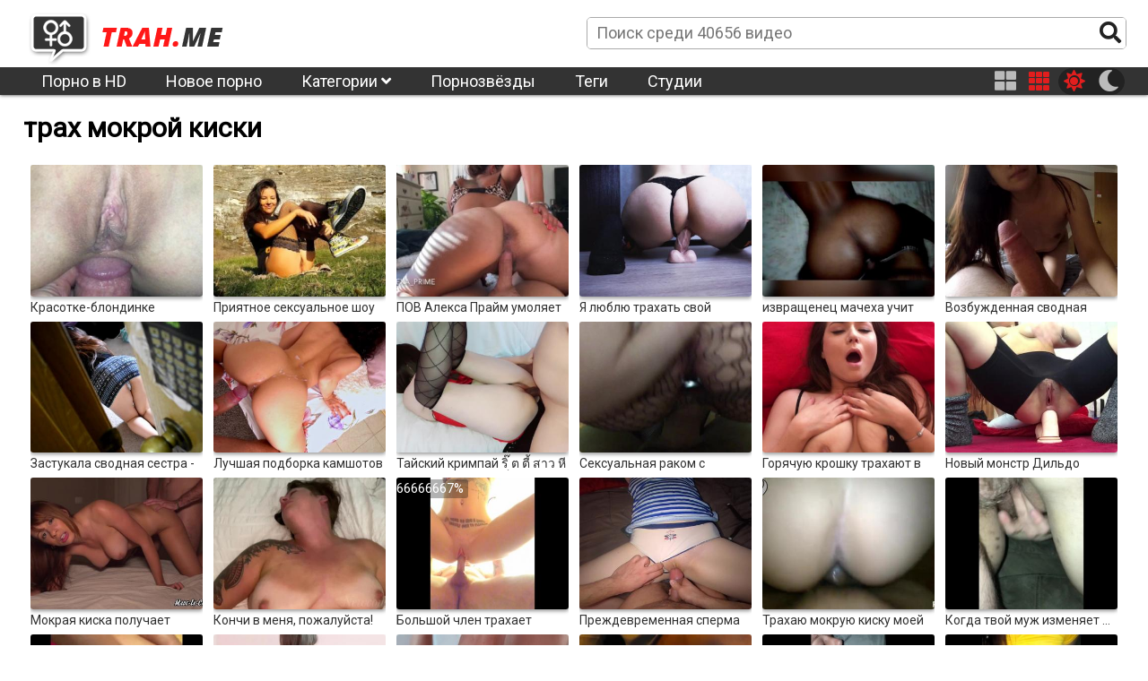

--- FILE ---
content_type: text/html; charset=UTF-8
request_url: https://trah.me/tag/wet-pussy-fuck/
body_size: 9610
content:
<!DOCTYPE html>
<html class="sun" lang="ru" prefix="og: http://ogp.me/ns#
             video: http://ogp.me/ns/video#
             ya: http://webmaster.yandex.ru/vocabularies/">
<head>
	<link rel="dns-prefetch" href="//fonts.googleapis.com"/>
	<link rel="preconnect" href="//fonts.googleapis.com"/> 
	<title>Порно видео онлайн: трах мокрой киски</title>
	<meta name="description" content="Смотреть порно видео онлайн трах мокрой киски на Трахни Меня.">

	<meta http-equiv="Content-Type" content="text/html; charset=utf-8"/>
	<meta name="viewport" content="width=device-width, initial-scale=1" />
	<link rel="icon" type="image/png" href="/images/favicon.png" />
	<style type="text/css">
		@font-face{font-family:"Font Awesome 5 Brands";font-style:normal;font-weight:normal;font-display:auto;src:url(/css/fontawesome-free-5.10.1-web/webfonts/fa-brands-400.eot);src:url(/css/fontawesome-free-5.10.1-web/webfonts/fa-brands-400.eot?#iefix) format("embedded-opentype"),url(/css/fontawesome-free-5.10.1-web/webfonts/fa-brands-400.woff2) format("woff2"),url(/css/fontawesome-free-5.10.1-web/webfonts/fa-brands-400.woff) format("woff"),url(/css/fontawesome-free-5.10.1-web/webfonts/fa-brands-400.ttf) format("truetype"),url(/css/fontawesome-free-5.10.1-web/webfonts/fa-brands-400.svg#fontawesome) format("svg")}.fab{font-family:"Font Awesome 5 Brands"}
		@font-face{font-family:"Font Awesome 5 Free";font-style:normal;font-weight:400;font-display:auto;src:url(/css/fontawesome-free-5.10.1-web/webfonts/fa-regular-400.eot);src:url(/css/fontawesome-free-5.10.1-web/webfonts/fa-regular-400.eot?#iefix) format("embedded-opentype"),url(/css/fontawesome-free-5.10.1-web/webfonts/fa-regular-400.woff2) format("woff2"),url(/css/fontawesome-free-5.10.1-web/webfonts/fa-regular-400.woff) format("woff"),url(/css/fontawesome-free-5.10.1-web/webfonts/fa-regular-400.ttf) format("truetype"),url(/css/fontawesome-free-5.10.1-web/webfonts/fa-regular-400.svg#fontawesome) format("svg")}.far{font-family:"Font Awesome 5 Free";font-weight:400}
		@font-face{font-family:"Font Awesome 5 Free";font-style:normal;font-weight:900;font-display:auto;src:url(/css/fontawesome-free-5.10.1-web/webfonts/fa-solid-900.eot);src:url(/css/fontawesome-free-5.10.1-web/webfonts/fa-solid-900.eot?#iefix) format("embedded-opentype"),url(/css/fontawesome-free-5.10.1-web/webfonts/fa-solid-900.woff2) format("woff2"),url(/css/fontawesome-free-5.10.1-web/webfonts/fa-solid-900.woff) format("woff"),url(/css/fontawesome-free-5.10.1-web/webfonts/fa-solid-900.ttf) format("truetype"),url(/css/fontawesome-free-5.10.1-web/webfonts/fa-solid-900.svg#fontawesome) format("svg")}.fa,.fas{font-family:"Font Awesome 5 Free";font-weight:900}
	</style>
	<link rel="preload" type="text/css" href="/css/hc-offcanvas-nav.css" onload="this.rel='stylesheet'">
	<script>
		var myCSS = document.createElement( "link" );
		myCSS.rel = "stylesheet";
		myCSS.href = "/css/hc-offcanvas-nav.css";
		document.head.insertBefore( myCSS, document.head.childNodes[ document.head.childNodes.length - 1 ].nextSibling );

/*
		var myCSS = document.createElement( "link" );
		myCSS.rel = "stylesheet";
		myCSS.href = "/css/fontawesome-free-5.10.1-web/css/regular.min.css";
		document.head.insertBefore( myCSS, document.head.childNodes[ document.head.childNodes.length - 1 ].nextSibling );

		var myCSS = document.createElement( "link" );
		myCSS.rel = "stylesheet";
		myCSS.href = "/css/fontawesome-free-5.10.1-web/css/solid.min.css";
		document.head.insertBefore( myCSS, document.head.childNodes[ document.head.childNodes.length - 1 ].nextSibling );

		var myCSS = document.createElement( "link" );
		myCSS.rel = "stylesheet";
		myCSS.href = "/css/fontawesome-free-5.10.1-web/css/brands.min.css";
		document.head.insertBefore( myCSS, document.head.childNodes[ document.head.childNodes.length - 1 ].nextSibling );
*/
		var myCSS = document.createElement( "link" );
		myCSS.rel = "stylesheet";
		myCSS.href = "/css/fontawesome-free-5.10.1-web/css/fontawesome.min.css";
		document.head.insertBefore( myCSS, document.head.childNodes[ document.head.childNodes.length - 1 ].nextSibling );
	</script>
	<link rel="stylesheet" href="/template/v1/style.css">
<style>
	header .menu li ul {
		overflow: hidden;
		max-height: 0px;
	}
	img.logo-sun{
		display: block;		
	}
	img.logo-moon{
		display: none;		
	}
	html.moon img.logo-sun{
		display: none;		
	}
	html.moon img.logo-moon{
		display: block;
	}
</style>
</head>
<body>
	<header>
		<div class="header_line line1">			
			<div class="inner">
				<div class="logo"><a href="/" title="Трахни Меня"><img class="logo-moon" src="/images/logo-moon.png" alt="Трахни Меня" title="Трахни Меня"><img class="logo-sun" src="/images/logo-sun.png" alt="Трахни Меня" title="Трахни Меня"></a></div>
				<div class="search">
					<form action="/">
						<input name="s" placeholder="Поиск среди 40656 видео">
						<button name="search-btn"><i class="fas fa-search"></i></button>
					</form>
				</div>
			</div>
		</div>
		<div class="header_line line2">
			<div class="inner menu">
				<ul class="header_menu">
					<li><a href="https://pornov1080.club/categories/fullhd-1080p/" title="Порно в HD">Порно в HD</a></li>
					<li><a href="/" title="Трахни Меня">Новое порно</a></li>
					<li><a href="/category/" title="Категории порно">Категории <i class="fas fa-angle-down"></i></a>
						<ul class="cat-list"><li><a href="/twenties/" title="20-е годы">20-е годы</a></li><li><a href="/2020-confessions/" title="2020 Confessions">2020 Confessions</a></li><li><a href="/3d/" title="3D">3D</a></li><li><a href="/aries/" title="Aries">Aries</a></li><li><a href="/bts/" title="BTS">BTS</a></li><li><a href="/cancer/" title="Cancer">Cancer</a></li><li><a href="/hd/" title="HD">HD</a></li><li><a href="/joi/" title="JOI">JOI</a></li><li><a href="/leo/" title="Leo">Leo</a></li><li><a href="/libra/" title="Libra">Libra</a></li><li><a href="/sfw/" title="SFW">SFW</a></li><li><a href="/teen/" title="Teen (18 )">Teen (18 )</a></li><li><a href="/asian/" title="Азиатки">Азиатки</a></li><li><a href="/anal/" title="Анал">Анал</a></li><li><a href="/arab/" title="Арабское">Арабское</a></li><li><a href="/asmr/" title="АСМР">АСМР</a></li><li><a href="/bondage/" title="БДСМ">БДСМ</a></li><li><a href="/bisexual/" title="Бисексуалы">Бисексуалы</a></li><li><a href="/blonde/" title="Блондинки">Блондинки</a></li><li><a href="/big-tits/" title="Большая грудь">Большая грудь</a></li><li><a href="/big-butt/" title="Большие задницы">Большие задницы</a></li><li><a href="/big-dick/" title="Большие члены">Большие члены</a></li><li><a href="/beards/" title="Бороды">Бороды</a></li><li><a href="/brunette/" title="Брюнетки">Брюнетки</a></li><li><a href="/bukkake/" title="Буккаке">Буккаке</a></li><li><a href="/pantyhose/" title="В колготках">В колготках</a></li><li><a href="/solo-girl/" title="В одиночку девушка">В одиночку девушка</a></li><li><a href="/solo-male/" title="В одиночку мужчина">В одиночку мужчина</a></li><li><a href="/public/" title="В публичном месте">В публичном месте</a></li><li><a href="/panties/" title="В штанах">В штанах</a></li><li><a href="/mature/" title="Взрослые">Взрослые</a></li><li><a href="/virtual-reality/" title="Виртуальная реальность">Виртуальная реальность</a></li><li><a href="/hairy/" title="Волосатые">Волосатые</a></li><li><a href="/threesome/" title="Втроём">Втроём</a></li><li><a href="/gay/" title="Гей">Гей</a></li><li><a href="/swallow/" title="Глотают сперму">Глотают сперму</a></li><li><a href="/gonzo/" title="Гонзо">Гонзо</a></li><li><a href="/rough-sex/" title="Грубый секс">Грубый секс</a></li><li><a href="/gangbang/" title="Групповуха">Групповуха</a></li><li><a href="/dp/" title="Двойное проникновение">Двойное проникновение</a></li><li><a href="/homemade/" title="Домашнее">Домашнее</a></li><li><a href="/handjob/" title="Дрочка">Дрочка</a></li><li><a href="/european/" title="Европейки">Европейки</a></li><li><a href="/female-orgasm/" title="Женский оргазм">Женский оргазм</a></li><li><a href="/femdom/" title="женское доминирование">женское доминирование</a></li><li><a href="/pissing/" title="Золотой дождь">Золотой дождь</a></li><li><a href="/verified-amateurs/" title="Избранное домашнее">Избранное домашнее</a></li><li><a href="/indian/" title="Индийское">Индийское</a></li><li><a href="/cumshots/" title="Камшот">Камшот</a></li><li><a href="/compilation/" title="Компиляция">Компиляция</a></li><li><a href="/facial/" title="Кончают на лицо">Кончают на лицо</a></li><li><a href="/creampie/" title="Кончил внутрь">Кончил внутрь</a></li><li><a href="/cosplay/" title="косплей порно">косплей порно</a></li><li><a href="/pussy-licking/" title="Кунилингус">Кунилингус</a></li><li><a href="/latina/" title="Латинки">Латинки</a></li><li><a href="/lesbian/" title="Лесби">Лесби</a></li><li><a href="/female-friendly/" title="Лесбиянки">Лесбиянки</a></li><li><a href="/amateur/" title="Любительское">Любительское</a></li><li><a href="/small-tits/" title="Маленькая грудь">Маленькая грудь</a></li><li><a href="/milf/" title="Мамочки (милф)">Мамочки (милф)</a></li><li><a href="/massage/" title="Массаж">Массаж</a></li><li><a href="/masturbation/" title="Мастурбация">Мастурбация</a></li><li><a href="/interracial/" title="Межрасовое">Межрасовое</a></li><li><a href="/blowjob/" title="Минет">Минет</a></li><li><a href="/young-old/" title="Молодые со старыми">Молодые со старыми</a></li><li><a href="/cartoon/" title="Мультики">Мультики</a></li><li><a href="/muscle/" title="Мускулистые">Мускулистые</a></li><li><a href="/webcam/" title="На вебкамеру">На вебкамеру</a></li><li><a href="/pov/" title="На камеру">На камеру</a></li><li><a href="/uncut/" title="Не обрезанные">Не обрезанные</a></li><li><a href="/ebony/" title="Негры">Негры</a></li><li><a href="/german/" title="Немецкое">Немецкое</a></li><li><a href="/footjob/" title="Ноги">Ноги</a></li><li><a href="/instructional/" title="Обучение">Обучение</a></li><li><a href="/orgy/" title="Оргии">Оргии</a></li><li><a href="/casting/" title="Отбор">Отбор</a></li><li><a href="/parody/" title="Пародия">Пародия</a></li><li><a href="/shaved/" title="Побритые">Побритые</a></li><li><a href="/teen/" title="Подростки">Подростки</a></li><li><a href="/voyeur/" title="Подсматривающие">Подсматривающие</a></li><li><a href="/popular-with-women/" title="Популярное порно для женщин">Популярное порно для женщин</a></li><li><a href="/foreplay/" title="прелюдия">прелюдия</a></li><li><a href="/penetration/" title="Проникновение">Проникновение</a></li><li><a href="/reality/" title="Реальный секс">Реальный секс</a></li><li><a href="/rimming/" title="Римминг">Римминг</a></li><li><a href="/cuckold/" title="Рогоносцы">Рогоносцы</a></li><li><a href="/romantic/" title="Романтичное">Романтичное</a></li><li><a href="/redhead/" title="Рыжие">Рыжие</a></li><li><a href="/kissing/" title="С поцелуями">С поцелуями</a></li><li><a href="/straight-sex/" title="Секс">Секс</a></li><li><a href="/dildos-toys/" title="Секс игрушки">Секс игрушки</a></li><li><a href="/couples/" title="Семейные пары">Семейные пары</a></li><li><a href="/step-fantasy/" title="Семейные фантазии">Семейные фантазии</a></li><li><a href="/face-sitting/" title="сидение на лице">сидение на лице</a></li><li><a href="/squirting/" title="Сквирт">Сквирт</a></li><li><a href="/funny/" title="Смешное">Смешное</a></li><li><a href="/vintage/" title="Старое">Старое</a></li><li><a href="/striptease/" title="Стриптиз">Стриптиз</a></li><li><a href="/college/" title="Студентки">Студентки</a></li><li><a href="/tattoos/" title="Татуированные">Татуированные</a></li><li><a href="/bbw/" title="Толстушки">Толстушки</a></li><li><a href="/trans/" title="Транссексуалы">Транссексуалы</a></li><li><a href="/fetish/" title="Фетишисты">Фетишисты</a></li><li><a href="/fingering/" title="Фингеринг">Фингеринг</a></li><li><a href="/fisting/" title="Фистинг">Фистинг</a></li><li><a href="/fantasy/" title="Фэнтези">Фэнтези</a></li><li><a href="/hentai/" title="Хентай">Хентай</a></li><li><a href="/japanese/" title="Японки">Японки</a></li></ul>
					</li>
					<li><a href="/model/" title="Порнозвёзды">Порнозвёзды</a></li>
					<li><a href="/tag/" title="Теги">Теги</a></li>
					<li><a href="/studio/" title="Студии">Студии</a></li>
				</ul>
				<div class="buttons-right">
					<button class="item-four thumb-switcher"><i class="fas fa-th-large" aria-hidden="true"></i></button>
					<button class="item-six thumb-switcher"><i class="fas fa-th" aria-hidden="true"></i></button>
					<div class="sun-moon">
						<button class="item-sun sun-switcher"><i class="fas fa-sun"></i></button>
						<button class="item-moon moon-switcher"><i class="fas fa-moon"></i></button>
					</div>
				</div>
			</div>
		</div>
		<div class="header_line line3">
			<div class="inner">
				<div class="logo"><a href="/" title="Трахни Меня"><img class="logo-moon" src="/images/logo-moon.png" alt="Трахни Меня" title="Трахни Меня"><img class="logo-sun" src="/images/logo-sun.png" alt="Трахни Меня" title="Трахни Меня"></a></div>
				<div class="search">
					<form action="/">
						<input name="s" placeholder="Поиск среди 40656 видео">
						<button name="search-btn"><i class="fas fa-search"></i></button>
					</form>
				</div>
			</div>
		</div>
	</header>
	<main>
		<h1>трах мокрой киски</h1>
<div class="videos"><div class="short">
	<a href="/video/17762/" title="Красотке-блондинке трахают ее задницу и киску и пропитывают спермой">
		<img class="lazyload" src="/images/lazy350x263.png" data-src="https://trah.me/upload/images/166/16629414.jpg" alt="Красотке-блондинке трахают ее задницу и киску и пропитывают спермой" title="Красотке-блондинке трахают ее задницу и киску и пропитывают спермой">
		<span class="title">Красотке-блондинке трахают ее задницу и киску и пропитывают спермой</span>
	</a>
	<!--noindex-->
		<div class="short-infa">
			<div class="short-infa-rating"><i class="far fa-thumbs-up"></i> 100%</div>
			<div class="short-infa-views"><i class="far fa-eye"></i> 3536</div>
			<div class="short-infa-duration"><i class="far fa-clock"></i> 16:44</div>
		</div>
	<!--/noindex-->
</div>
<div class="short">
	<a href="/video/16585/" title="Приятное сексуальное шоу на природе и горячий секс в пещере каньон">
		<img class="lazyload" src="/images/lazy350x263.png" data-src="https://trah.me/upload/images/156/15673916.jpg" alt="Приятное сексуальное шоу на природе и горячий секс в пещере каньон" title="Приятное сексуальное шоу на природе и горячий секс в пещере каньон">
		<span class="title">Приятное сексуальное шоу на природе и горячий секс в пещере каньон</span>
	</a>
	<!--noindex-->
		<div class="short-infa">
			<div class="short-infa-rating"><i class="far fa-thumbs-up"></i> 100%</div>
			<div class="short-infa-views"><i class="far fa-eye"></i> 3477</div>
			<div class="short-infa-duration"><i class="far fa-clock"></i> 08:29</div>
		</div>
	<!--/noindex-->
</div>
<div class="short">
	<a href="/video/15764/" title="ПОВ Алекса Прайм умоляет о кремпай в ее волосатую киску после спортзала Удивительный минет">
		<img class="lazyload" src="/images/lazy350x263.png" data-src="https://trah.me/upload/images/163/16328550.jpg" alt="ПОВ Алекса Прайм умоляет о кремпай в ее волосатую киску после спортзала Удивительный минет" title="ПОВ Алекса Прайм умоляет о кремпай в ее волосатую киску после спортзала Удивительный минет">
		<span class="title">ПОВ Алекса Прайм умоляет о кремпай в ее волосатую киску после спортзала Удивительный минет</span>
	</a>
	<!--noindex-->
		<div class="short-infa">
			<div class="short-infa-rating"><i class="far fa-thumbs-up"></i> 100%</div>
			<div class="short-infa-views"><i class="far fa-eye"></i> 5127</div>
			<div class="short-infa-duration"><i class="far fa-clock"></i> 09:00</div>
		</div>
	<!--/noindex-->
</div>
<div class="short">
	<a href="/video/14042/" title="Я люблю трахать свой дилдо пока родителей нет дома">
		<img class="lazyload" src="/images/lazy350x263.png" data-src="https://trah.me/upload/images/158/15877706.jpg" alt="Я люблю трахать свой дилдо пока родителей нет дома" title="Я люблю трахать свой дилдо пока родителей нет дома">
		<span class="title">Я люблю трахать свой дилдо пока родителей нет дома</span>
	</a>
	<!--noindex-->
		<div class="short-infa">
			<div class="short-infa-rating"><i class="far fa-thumbs-up"></i> 100%</div>
			<div class="short-infa-views"><i class="far fa-eye"></i> 3221</div>
			<div class="short-infa-duration"><i class="far fa-clock"></i> 06:07</div>
		</div>
	<!--/noindex-->
</div>
<div class="short">
	<a href="/video/13834/" title="извращенец мачеха учит пасынка мокрой киской н кончить на член-семейное табу2">
		<img class="lazyload" src="/images/lazy350x263.png" data-src="https://trah.me/upload/images/158/15855434.jpg" alt="извращенец мачеха учит пасынка мокрой киской н кончить на член-семейное табу2" title="извращенец мачеха учит пасынка мокрой киской н кончить на член-семейное табу2">
		<span class="title">извращенец мачеха учит пасынка мокрой киской н кончить на член-семейное табу2</span>
	</a>
	<!--noindex-->
		<div class="short-infa">
			<div class="short-infa-rating"><i class="far fa-thumbs-up"></i> 100%</div>
			<div class="short-infa-views"><i class="far fa-eye"></i> 2356</div>
			<div class="short-infa-duration"><i class="far fa-clock"></i> 05:58</div>
		</div>
	<!--/noindex-->
</div>
<div class="short">
	<a href="/video/13750/" title="Возбужденная сводная сестра сосет и трахается с братом">
		<img class="lazyload" src="/images/lazy350x263.png" data-src="https://trah.me/upload/images/145/14519705.jpg" alt="Возбужденная сводная сестра сосет и трахается с братом" title="Возбужденная сводная сестра сосет и трахается с братом">
		<span class="title">Возбужденная сводная сестра сосет и трахается с братом</span>
	</a>
	<!--noindex-->
		<div class="short-infa">
			<div class="short-infa-rating"><i class="far fa-thumbs-up"></i> 100%</div>
			<div class="short-infa-views"><i class="far fa-eye"></i> 2725</div>
			<div class="short-infa-duration"><i class="far fa-clock"></i> 11:04</div>
		</div>
	<!--/noindex-->
</div>
<div class="short">
	<a href="/video/13732/" title="Застукала сводная сестра - огромный кримпай">
		<img class="lazyload" src="/images/lazy350x263.png" data-src="https://trah.me/upload/images/146/14662612.jpg" alt="Застукала сводная сестра - огромный кримпай" title="Застукала сводная сестра - огромный кримпай">
		<span class="title">Застукала сводная сестра - огромный кримпай</span>
	</a>
	<!--noindex-->
		<div class="short-infa">
			<div class="short-infa-rating"><i class="far fa-thumbs-up"></i> 100%</div>
			<div class="short-infa-views"><i class="far fa-eye"></i> 3024</div>
			<div class="short-infa-duration"><i class="far fa-clock"></i> 10:27</div>
		</div>
	<!--/noindex-->
</div>
<div class="short">
	<a href="/video/13488/" title="Лучшая подборка камшотов без рук!">
		<img class="lazyload" src="/images/lazy350x263.png" data-src="https://trah.me/upload/images/162/16272310.jpg" alt="Лучшая подборка камшотов без рук!" title="Лучшая подборка камшотов без рук!">
		<span class="title">Лучшая подборка камшотов без рук!</span>
	</a>
	<!--noindex-->
		<div class="short-infa">
			<div class="short-infa-rating"><i class="far fa-thumbs-up"></i> 50%</div>
			<div class="short-infa-views"><i class="far fa-eye"></i> 3127</div>
			<div class="short-infa-duration"><i class="far fa-clock"></i> 09:49</div>
		</div>
	<!--/noindex-->
</div>
<div class="short">
	<a href="/video/12679/" title="Тайский кримпай ริ๊ ต ตี้ สาว หี อย่าง ฟิต โดน ควย เย็ด สด เสียว คราง ลั่น">
		<img class="lazyload" src="/images/lazy350x263.png" data-src="https://trah.me/upload/images/161/16154892.jpg" alt="Тайский кримпай ริ๊ ต ตี้ สาว หี อย่าง ฟิต โดน ควย เย็ด สด เสียว คราง ลั่น" title="Тайский кримпай ริ๊ ต ตี้ สาว หี อย่าง ฟิต โดน ควย เย็ด สด เสียว คราง ลั่น">
		<span class="title">Тайский кримпай ริ๊ ต ตี้ สาว หี อย่าง ฟิต โดน ควย เย็ด สด เสียว คราง ลั่น</span>
	</a>
	<!--noindex-->
		<div class="short-infa">
			<div class="short-infa-rating"><i class="far fa-thumbs-up"></i> 100%</div>
			<div class="short-infa-views"><i class="far fa-eye"></i> 2489</div>
			<div class="short-infa-duration"><i class="far fa-clock"></i> 08:46</div>
		</div>
	<!--/noindex-->
</div>
<div class="short">
	<a href="/video/12469/" title="Сексуальная раком с анальной пробкой в ​​моей заднице - 4K">
		<img class="lazyload" src="/images/lazy350x263.png" data-src="https://trah.me/upload/images/156/15629694.jpg" alt="Сексуальная раком с анальной пробкой в ​​моей заднице - 4K" title="Сексуальная раком с анальной пробкой в ​​моей заднице - 4K">
		<span class="title">Сексуальная раком с анальной пробкой в ​​моей заднице - 4K</span>
	</a>
	<!--noindex-->
		<div class="short-infa">
			<div class="short-infa-rating"><i class="far fa-thumbs-up"></i> 100%</div>
			<div class="short-infa-views"><i class="far fa-eye"></i> 2976</div>
			<div class="short-infa-duration"><i class="far fa-clock"></i> 05:51</div>
		</div>
	<!--/noindex-->
</div>
<div class="short">
	<a href="/video/12449/" title="Горячую крошку трахают в обе дырки от первого лица с кримпаем!">
		<img class="lazyload" src="/images/lazy350x263.png" data-src="https://trah.me/upload/images/154/15426070.jpg" alt="Горячую крошку трахают в обе дырки от первого лица с кримпаем!" title="Горячую крошку трахают в обе дырки от первого лица с кримпаем!">
		<span class="title">Горячую крошку трахают в обе дырки от первого лица с кримпаем!</span>
	</a>
	<!--noindex-->
		<div class="short-infa">
			<div class="short-infa-rating"><i class="far fa-thumbs-up"></i> 100%</div>
			<div class="short-infa-views"><i class="far fa-eye"></i> 2155</div>
			<div class="short-infa-duration"><i class="far fa-clock"></i> 07:21</div>
		</div>
	<!--/noindex-->
</div>
<div class="short">
	<a href="/video/12411/" title="Новый монстр Дильдо глубоко в моей заднице с двойным проникновением | Лекса Лайт">
		<img class="lazyload" src="/images/lazy350x263.png" data-src="https://trah.me/upload/images/157/15722426.jpg" alt="Новый монстр Дильдо глубоко в моей заднице с двойным проникновением | Лекса Лайт" title="Новый монстр Дильдо глубоко в моей заднице с двойным проникновением | Лекса Лайт">
		<span class="title">Новый монстр Дильдо глубоко в моей заднице с двойным проникновением | Лекса Лайт</span>
	</a>
	<!--noindex-->
		<div class="short-infa">
			<div class="short-infa-rating"><i class="far fa-thumbs-up"></i> 100%</div>
			<div class="short-infa-views"><i class="far fa-eye"></i> 2511</div>
			<div class="short-infa-duration"><i class="far fa-clock"></i> 11:46</div>
		</div>
	<!--/noindex-->
</div>
<div class="short">
	<a href="/video/12112/" title="Мокрая киска получает кримпай от большого члена">
		<img class="lazyload" src="/images/lazy350x263.png" data-src="https://trah.me/upload/images/153/15396544.jpg" alt="Мокрая киска получает кримпай от большого члена" title="Мокрая киска получает кримпай от большого члена">
		<span class="title">Мокрая киска получает кримпай от большого члена</span>
	</a>
	<!--noindex-->
		<div class="short-infa">
			<div class="short-infa-rating"><i class="far fa-thumbs-up"></i> 100%</div>
			<div class="short-infa-views"><i class="far fa-eye"></i> 4201</div>
			<div class="short-infa-duration"><i class="far fa-clock"></i> 17:33</div>
		</div>
	<!--/noindex-->
</div>
<div class="short">
	<a href="/video/12008/" title="Кончи в меня, пожалуйста!">
		<img class="lazyload" src="/images/lazy350x263.png" data-src="https://trah.me/upload/images/162/16222888.jpg" alt="Кончи в меня, пожалуйста!" title="Кончи в меня, пожалуйста!">
		<span class="title">Кончи в меня, пожалуйста!</span>
	</a>
	<!--noindex-->
		<div class="short-infa">
			<div class="short-infa-rating"><i class="far fa-thumbs-up"></i> 100%</div>
			<div class="short-infa-views"><i class="far fa-eye"></i> 3476</div>
			<div class="short-infa-duration"><i class="far fa-clock"></i> 05:07</div>
		</div>
	<!--/noindex-->
</div>
<div class="short">
	<a href="/video/11824/" title="Большой член трахает тугую киску мокрой подруги в домашнем видео">
		<img class="lazyload" src="/images/lazy350x263.png" data-src="https://trah.me/upload/images/161/16110602.jpg" alt="Большой член трахает тугую киску мокрой подруги в домашнем видео" title="Большой член трахает тугую киску мокрой подруги в домашнем видео">
		<span class="title">Большой член трахает тугую киску мокрой подруги в домашнем видео</span>
	</a>
	<!--noindex-->
		<div class="short-infa">
			<div class="short-infa-rating"><i class="far fa-thumbs-up"></i> 66.666666666667%</div>
			<div class="short-infa-views"><i class="far fa-eye"></i> 4830</div>
			<div class="short-infa-duration"><i class="far fa-clock"></i> 13:44</div>
		</div>
	<!--/noindex-->
</div>
<div class="short">
	<a href="/video/11254/" title="Преждевременная сперма на рыжей киске после работы в трусиках и горячего траха со спермой">
		<img class="lazyload" src="/images/lazy350x263.png" data-src="https://trah.me/upload/images/144/14495157.jpg" alt="Преждевременная сперма на рыжей киске после работы в трусиках и горячего траха со спермой" title="Преждевременная сперма на рыжей киске после работы в трусиках и горячего траха со спермой">
		<span class="title">Преждевременная сперма на рыжей киске после работы в трусиках и горячего траха со спермой</span>
	</a>
	<!--noindex-->
		<div class="short-infa">
			<div class="short-infa-rating"><i class="far fa-thumbs-up"></i> 0%</div>
			<div class="short-infa-views"><i class="far fa-eye"></i> 2249</div>
			<div class="short-infa-duration"><i class="far fa-clock"></i> 14:13</div>
		</div>
	<!--/noindex-->
</div>
<div class="short">
	<a href="/video/10476/" title="Трахаю мокрую киску моей застенчивой подруги">
		<img class="lazyload" src="/images/lazy350x263.png" data-src="https://trah.me/upload/images/137/13791803.jpg" alt="Трахаю мокрую киску моей застенчивой подруги" title="Трахаю мокрую киску моей застенчивой подруги">
		<span class="title">Трахаю мокрую киску моей застенчивой подруги</span>
	</a>
	<!--noindex-->
		<div class="short-infa">
			<div class="short-infa-rating"><i class="far fa-thumbs-up"></i> 100%</div>
			<div class="short-infa-views"><i class="far fa-eye"></i> 2533</div>
			<div class="short-infa-duration"><i class="far fa-clock"></i> 10:37</div>
		</div>
	<!--/noindex-->
</div>
<div class="short">
	<a href="/video/9928/" title="Когда твой муж изменяет ... трахни его брата">
		<img class="lazyload" src="/images/lazy350x263.png" data-src="https://trah.me/upload/images/154/15443904.jpg" alt="Когда твой муж изменяет ... трахни его брата" title="Когда твой муж изменяет ... трахни его брата">
		<span class="title">Когда твой муж изменяет ... трахни его брата</span>
	</a>
	<!--noindex-->
		<div class="short-infa">
			<div class="short-infa-rating"><i class="far fa-thumbs-up"></i> 100%</div>
			<div class="short-infa-views"><i class="far fa-eye"></i> 2225</div>
			<div class="short-infa-duration"><i class="far fa-clock"></i> 10:28</div>
		</div>
	<!--/noindex-->
</div>
<div class="short">
	<a href="/video/9619/" title="Она трахнула и вылизала эту толстую красную кость до влажной киски на день Святого Валентина">
		<img class="lazyload" src="/images/lazy350x263.png" data-src="https://trah.me/upload/images/158/15863898.jpg" alt="Она трахнула и вылизала эту толстую красную кость до влажной киски на день Святого Валентина" title="Она трахнула и вылизала эту толстую красную кость до влажной киски на день Святого Валентина">
		<span class="title">Она трахнула и вылизала эту толстую красную кость до влажной киски на день Святого Валентина</span>
	</a>
	<!--noindex-->
		<div class="short-infa">
			<div class="short-infa-rating"><i class="far fa-thumbs-up"></i> 100%</div>
			<div class="short-infa-views"><i class="far fa-eye"></i> 1999</div>
			<div class="short-infa-duration"><i class="far fa-clock"></i> 08:14</div>
		</div>
	<!--/noindex-->
</div>
<div class="short">
	<a href="/video/9595/" title="Тайская красотка получила кримпай от своего фан-клуба ตาม เย็ด พ ริ ต ตี้ автосалон หลัง จบ งาน แตก ใน เยิ้ม รู หี">
		<img class="lazyload" src="/images/lazy350x263.png" data-src="https://trah.me/upload/images/161/16102914.jpg" alt="Тайская красотка получила кримпай от своего фан-клуба ตาม เย็ด พ ริ ต ตี้ автосалон หลัง จบ งาน แตก ใน เยิ้ม รู หี" title="Тайская красотка получила кримпай от своего фан-клуба ตาม เย็ด พ ริ ต ตี้ автосалон หลัง จบ งาน แตก ใน เยิ้ม รู หี">
		<span class="title">Тайская красотка получила кримпай от своего фан-клуба ตาม เย็ด พ ริ ต ตี้ автосалон หลัง จบ งาน แตก ใน เยิ้ม รู หี</span>
	</a>
	<!--noindex-->
		<div class="short-infa">
			<div class="short-infa-rating"><i class="far fa-thumbs-up"></i> 100%</div>
			<div class="short-infa-views"><i class="far fa-eye"></i> 3685</div>
			<div class="short-infa-duration"><i class="far fa-clock"></i> 06:35</div>
		</div>
	<!--/noindex-->
</div>
<div class="short">
	<a href="/video/9318/" title="Грубая ебля жесткая киска молодая девушка">
		<img class="lazyload" src="/images/lazy350x263.png" data-src="https://trah.me/upload/images/155/15549116.jpg" alt="Грубая ебля жесткая киска молодая девушка" title="Грубая ебля жесткая киска молодая девушка">
		<span class="title">Грубая ебля жесткая киска молодая девушка</span>
	</a>
	<!--noindex-->
		<div class="short-infa">
			<div class="short-infa-rating"><i class="far fa-thumbs-up"></i> 100%</div>
			<div class="short-infa-views"><i class="far fa-eye"></i> 1126</div>
			<div class="short-infa-duration"><i class="far fa-clock"></i> 10:22</div>
		</div>
	<!--/noindex-->
</div>
<div class="short">
	<a href="/video/9118/" title="Ты можешь остановиться, чтобы трахнуть мою задницу?">
		<img class="lazyload" src="/images/lazy350x263.png" data-src="https://trah.me/upload/images/130/13099563.jpg" alt="Ты можешь остановиться, чтобы трахнуть мою задницу?" title="Ты можешь остановиться, чтобы трахнуть мою задницу?">
		<span class="title">Ты можешь остановиться, чтобы трахнуть мою задницу?</span>
	</a>
	<!--noindex-->
		<div class="short-infa">
			<div class="short-infa-rating"><i class="far fa-thumbs-up"></i> 100%</div>
			<div class="short-infa-views"><i class="far fa-eye"></i> 2338</div>
			<div class="short-infa-duration"><i class="far fa-clock"></i> 09:42</div>
		</div>
	<!--/noindex-->
</div>
<div class="short">
	<a href="/video/7860/" title="Сексуальная рыжая мамочка получает синюшную киску и задницу от BBC">
		<img class="lazyload" src="/images/lazy350x263.png" data-src="https://trah.me/upload/images/145/14544019.jpg" alt="Сексуальная рыжая мамочка получает синюшную киску и задницу от BBC" title="Сексуальная рыжая мамочка получает синюшную киску и задницу от BBC">
		<span class="title">Сексуальная рыжая мамочка получает синюшную киску и задницу от BBC</span>
	</a>
	<!--noindex-->
		<div class="short-infa">
			<div class="short-infa-rating"><i class="far fa-thumbs-up"></i> 100%</div>
			<div class="short-infa-views"><i class="far fa-eye"></i> 1094</div>
			<div class="short-infa-duration"><i class="far fa-clock"></i> 11:24</div>
		</div>
	<!--/noindex-->
</div>
<div class="short">
	<a href="/video/6187/" title="Молоденькая киска мохада cabalgando la verga de su papi.">
		<img class="lazyload" src="/images/lazy350x263.png" data-src="https://trah.me/upload/images/155/15581256.jpg" alt="Молоденькая киска мохада cabalgando la verga de su papi." title="Молоденькая киска мохада cabalgando la verga de su papi.">
		<span class="title">Молоденькая киска мохада cabalgando la verga de su papi.</span>
	</a>
	<!--noindex-->
		<div class="short-infa">
			<div class="short-infa-rating"><i class="far fa-thumbs-up"></i> 100%</div>
			<div class="short-infa-views"><i class="far fa-eye"></i> 2400</div>
			<div class="short-infa-duration"><i class="far fa-clock"></i> 11:48</div>
		</div>
	<!--/noindex-->
</div>
<div class="short">
	<a href="/video/5214/" title="Сексуальная Индийская Жена Мокрая Киска Трахается Водителем Автомобиля Мужа">
		<img class="lazyload" src="/images/lazy350x263.png" data-src="https://trah.me/upload/images/159/15900152.jpg" alt="Сексуальная Индийская Жена Мокрая Киска Трахается Водителем Автомобиля Мужа" title="Сексуальная Индийская Жена Мокрая Киска Трахается Водителем Автомобиля Мужа">
		<span class="title">Сексуальная Индийская Жена Мокрая Киска Трахается Водителем Автомобиля Мужа</span>
	</a>
	<!--noindex-->
		<div class="short-infa">
			<div class="short-infa-rating"><i class="far fa-thumbs-up"></i> 100%</div>
			<div class="short-infa-views"><i class="far fa-eye"></i> 2116</div>
			<div class="short-infa-duration"><i class="far fa-clock"></i> 10:41</div>
		</div>
	<!--/noindex-->
</div>
<div class="short">
	<a href="/video/5096/" title="sveltina in ufficio - итальянский женский язык Lollolara91">
		<img class="lazyload" src="/images/lazy350x263.png" data-src="https://trah.me/upload/images/152/15261203.jpg" alt="sveltina in ufficio - итальянский женский язык Lollolara91" title="sveltina in ufficio - итальянский женский язык Lollolara91">
		<span class="title">sveltina in ufficio - итальянский женский язык Lollolara91</span>
	</a>
	<!--noindex-->
		<div class="short-infa">
			<div class="short-infa-rating"><i class="far fa-thumbs-up"></i> 100%</div>
			<div class="short-infa-views"><i class="far fa-eye"></i> 2201</div>
			<div class="short-infa-duration"><i class="far fa-clock"></i> 06:17</div>
		</div>
	<!--/noindex-->
</div>
<div class="short">
	<a href="/video/3077/" title="Hot Teen едет - большой член в мокрой киске - сборник Ride">
		<img class="lazyload" src="/images/lazy350x263.png" data-src="https://trah.me/upload/images/148/14880009.jpg" alt="Hot Teen едет - большой член в мокрой киске - сборник Ride" title="Hot Teen едет - большой член в мокрой киске - сборник Ride">
		<span class="title">Hot Teen едет - большой член в мокрой киске - сборник Ride</span>
	</a>
	<!--noindex-->
		<div class="short-infa">
			<div class="short-infa-rating"><i class="far fa-thumbs-up"></i> 100%</div>
			<div class="short-infa-views"><i class="far fa-eye"></i> 1214</div>
			<div class="short-infa-duration"><i class="far fa-clock"></i> 37:01</div>
		</div>
	<!--/noindex-->
</div>
<div class="short">
	<a href="/video/2156/" title="Доброе утро, пора кончать! - TokyoDiary">
		<img class="lazyload" src="/images/lazy350x263.png" data-src="https://trah.me/upload/images/158/15873674.jpg" alt="Доброе утро, пора кончать! - TokyoDiary" title="Доброе утро, пора кончать! - TokyoDiary">
		<span class="title">Доброе утро, пора кончать! - TokyoDiary</span>
	</a>
	<!--noindex-->
		<div class="short-infa">
			<div class="short-infa-rating"><i class="far fa-thumbs-up"></i> 60%</div>
			<div class="short-infa-views"><i class="far fa-eye"></i> 2252</div>
			<div class="short-infa-duration"><i class="far fa-clock"></i> 12:34</div>
		</div>
	<!--/noindex-->
</div>
<div class="short">
	<a href="/video/109/" title="Я НИКОГДА НЕ УВИДЕТУ ТАКОЙ РОДНОЙ ДЕВОЧКИ! ! ! идеальная езда с мокрой киской.">
		<img class="lazyload" src="/images/lazy350x263.png" data-src="https://trah.me/upload/images/155/15584514.jpg" alt="Я НИКОГДА НЕ УВИДЕТУ ТАКОЙ РОДНОЙ ДЕВОЧКИ! ! ! идеальная езда с мокрой киской." title="Я НИКОГДА НЕ УВИДЕТУ ТАКОЙ РОДНОЙ ДЕВОЧКИ! ! ! идеальная езда с мокрой киской.">
		<span class="title">Я НИКОГДА НЕ УВИДЕТУ ТАКОЙ РОДНОЙ ДЕВОЧКИ! ! ! идеальная езда с мокрой киской.</span>
	</a>
	<!--noindex-->
		<div class="short-infa">
			<div class="short-infa-rating"><i class="far fa-thumbs-up"></i> 100%</div>
			<div class="short-infa-views"><i class="far fa-eye"></i> 3701</div>
			<div class="short-infa-duration"><i class="far fa-clock"></i> 18:20</div>
		</div>
	<!--/noindex-->
</div>
<div class="short">
	<a href="/video/13/" title="PUSSY FUCK с красивой девушкой (июль 2017) HERMOSA MOROCHA ARGENTINA COGIDA">
		<img class="lazyload" src="/images/lazy350x263.png" data-src="https://trah.me/upload/images/141/14105287.jpg" alt="PUSSY FUCK с красивой девушкой (июль 2017) HERMOSA MOROCHA ARGENTINA COGIDA" title="PUSSY FUCK с красивой девушкой (июль 2017) HERMOSA MOROCHA ARGENTINA COGIDA">
		<span class="title">PUSSY FUCK с красивой девушкой (июль 2017) HERMOSA MOROCHA ARGENTINA COGIDA</span>
	</a>
	<!--noindex-->
		<div class="short-infa">
			<div class="short-infa-rating"><i class="far fa-thumbs-up"></i> 100%</div>
			<div class="short-infa-views"><i class="far fa-eye"></i> 6977</div>
			<div class="short-infa-duration"><i class="far fa-clock"></i> 09:39</div>
		</div>
	<!--/noindex-->
</div>
</div>
<div class="load_more_videos">Еще видео</div>

<h2>Популярные теги:</h2>
<ul class="tags-list-count tags-list-count-most-viewed32"><li>
	<a href="/tag/teenager/" title="подросток"><span>подросток</span><span></span><span>11576 видео</span></a>
</li>
<li>
	<a href="/tag/young/" title="молодой"><span>молодой</span><span></span><span>7680 видео</span></a>
</li>
<li>
	<a href="/tag/ass-fuck/" title="трах в жопу"><span>трах в жопу</span><span></span><span>2021 видео</span></a>
</li>
<li>
	<a href="/tag/ass-fuck/" title="задница ебать"><span>задница ебать</span><span></span><span>1 видео</span></a>
</li>
<li>
	<a href="/tag/big-cock/" title="большой член"><span>большой член</span><span></span><span>4496 видео</span></a>
</li>
<li>
	<a href="/tag/big-cock/" title="большой петух"><span>большой петух</span><span></span><span>5 видео</span></a>
</li>
<li>
	<a href="/tag/big-tits/" title="большие сиськи"><span>большие сиськи</span><span></span><span>4336 видео</span></a>
</li>
<li>
	<a href="/tag/creampie/" title="Кончил внутрь"><span>Кончил внутрь</span><span></span><span>1423 видео</span></a>
</li>
<li>
	<a href="/tag/mom/" title="Мама"><span>Мама</span><span></span><span>863 видео</span></a>
</li>
<li>
	<a href="/tag/masturbate/" title="мастурбировать"><span>мастурбировать</span><span></span><span>1958 видео</span></a>
</li>
<li>
	<a href="/tag/amateur/" title="любитель"><span>любитель</span><span></span><span>3522 видео</span></a>
</li>
<li>
	<a href="/tag/petite/" title="миниатюрная"><span>миниатюрная</span><span></span><span>2754 видео</span></a>
</li>
<li>
	<a href="/tag/adult-toys/" title="игрушки для взрослых"><span>игрушки для взрослых</span><span></span><span>1161 видео</span></a>
</li>
<li>
	<a href="/tag/big-ass/" title="большая задница"><span>большая задница</span><span></span><span>1878 видео</span></a>
</li>
<li>
	<a href="/tag/homemade/" title="домашний"><span>домашний</span><span></span><span>1689 видео</span></a>
</li>
<li>
	<a href="/tag/blowjob/" title="минета"><span>минета</span><span></span><span>3319 видео</span></a>
</li>
<li>
	<a href="/tag/babe/" title="младенец"><span>младенец</span><span></span><span>1421 видео</span></a>
</li>
<li>
	<a href="/tag/cumshot/" title="Сперма"><span>Сперма</span><span></span><span>2119 видео</span></a>
</li>
<li>
	<a href="/tag/doggystyle/" title="собачьи"><span>собачьи</span><span></span><span>1949 видео</span></a>
</li>
<li>
	<a href="/tag/big-ass/" title="interacialpass"><span>interacialpass</span><span></span><span>2 видео</span></a>
</li>
<li>
	<a href="/tag/teacher-of-magic/" title="учитель магии"><span>учитель магии</span><span></span><span>95 видео</span></a>
</li>
<li>
	<a href="/tag/butt/" title="встык"><span>встык</span><span></span><span>2643 видео</span></a>
</li>
<li>
	<a href="/tag/point-of-view/" title="точка зрения"><span>точка зрения</span><span></span><span>2708 видео</span></a>
</li>
<li>
	<a href="/tag/small-tits/" title="маленькие сиськи"><span>маленькие сиськи</span><span></span><span>1242 видео</span></a>
</li>
<li>
	<a href="/tag/small-tits/" title="стрелковая грудь"><span>стрелковая грудь</span><span></span><span>7 видео</span></a>
</li>
<li>
	<a href="/tag/anal/" title="анальный"><span>анальный</span><span></span><span>1464 видео</span></a>
</li>
<li>
	<a href="/tag/pov/" title="На камеру"><span>На камеру</span><span></span><span>1789 видео</span></a>
</li>
<li>
	<a href="/tag/deepthroat/" title="глубокая глотка"><span>глубокая глотка</span><span></span><span>1529 видео</span></a>
</li>
<li>
	<a href="/tag/rough/" title="грубый"><span>грубый</span><span></span><span>2056 видео</span></a>
</li>
<li>
	<a href="/tag/brunette/" title="брюнетка"><span>брюнетка</span><span></span><span>1670 видео</span></a>
</li>
<li>
	<a href="/tag/orgasm/" title="оргазм"><span>оргазм</span><span></span><span>1519 видео</span></a>
</li>
<li>
	<a href="/tag/reverse-cowgirl/" title="обратная пастушка"><span>обратная пастушка</span><span></span><span>937 видео</span></a>
</li></ul>
<div class="top-button-div">
	<a href="/tag/" class="all-button">Все теги</a>
</div>	
	<br>
	
	<div style="text-align: center; padding: 5px; font-weight: bold; font-size: 16px;">
		&#128293;
		<a href="https://dro4.org">Порно видео</a> |
		<a href="https://4ertik.cloud">Чертик-порно</a> |
		<a href="https://www.24xxx.me">24xxx.me</a> |
		<a href="https://mega-porno.me">Mega-porno.me</a> |
		<a href="https://www.mega-xxx.tv">Mega-XXX.tv</a> |
		<a href="https://bigboss.video">BigBoss.video</a> |
		<a href="https://www.24xxx.porn">24xxx.porn</a> |
		<a href="https://www.5xxx.org">5xxx.org</a> |
		<a href="https://ebalka.tv">Ebalka.tv</a> |
		<a href="https://5porno.pro">5Porno!</a> |
		<a href="https://check.porn">Check.Porn</a> |
		<a href="https://rusuchka.com">RuSuchka.com</a> |
		<a href="https://checkporno.com">CheckPorno.com</a>
		&#128293;
	</div>
	
	</main>
	<footer>
		<div class="inner">
			<ul class="footer_menu">
				<li><a href="/" title="Трахни Меня">Главная</a></li>
				<li><a href="/feedback/">Удалить видео / для РКН</a></li>
				<li><a href="/dmca/">DMCA</a></li>
			</ul>
			<p>
				© 2019-2024 Trah.me Все права защищены. <br> 
				Все фотографии и видео на этом веб сайте являются постановочными и находятся в свободном доступе в сети интернет. Все модели старше 18 лет, согласно 18 U.S.C. 2257 RKRCS. Заходя на этот сайт вы подтверждаете, что являетесь совершеннолетним и что посещение этого веб-сайта не является нарушением местного законодательства. 
			</p>
		</div>
	</footer>
	<a class="totop" id="totop"><i class="fas fa-arrow-up"></i></a>
	<div>
	<!--LiveInternet counter--><a href="https://www.liveinternet.ru/click"
target="_blank"><img id="licnt1F0E" width="88" height="31" style="border:0" 
title="LiveInternet: показано число просмотров за 24 часа, посетителей за 24 часа и за сегодня"
src="[data-uri]"
alt=""/></a><script>(function(d,s){d.getElementById("licnt1F0E").src=
"https://counter.yadro.ru/hit?t22.17;r"+escape(d.referrer)+
((typeof(s)=="undefined")?"":";s"+s.width+"*"+s.height+"*"+
(s.colorDepth?s.colorDepth:s.pixelDepth))+";u"+escape(d.URL)+
";h"+escape(d.title.substring(0,150))+";"+Math.random()})
(document,screen)</script><!--/LiveInternet-->
	</div>

<link href="https://fonts.googleapis.com/css?family=Roboto&display=swap" rel="stylesheet">
<script src="/js/jquery-3.4.1.min.js"></script>
<script src="/js/js.cookie.js" defer></script>
<script src="/js/lazyload.min.js" defer></script>
<script src="/js/hc-offcanvas-nav.js" defer></script>
<script src="/js/script.js"></script>
<script defer src="https://static.cloudflareinsights.com/beacon.min.js/vcd15cbe7772f49c399c6a5babf22c1241717689176015" integrity="sha512-ZpsOmlRQV6y907TI0dKBHq9Md29nnaEIPlkf84rnaERnq6zvWvPUqr2ft8M1aS28oN72PdrCzSjY4U6VaAw1EQ==" data-cf-beacon='{"version":"2024.11.0","token":"3a4739d4497443c691fd09b73616de1e","r":1,"server_timing":{"name":{"cfCacheStatus":true,"cfEdge":true,"cfExtPri":true,"cfL4":true,"cfOrigin":true,"cfSpeedBrain":true},"location_startswith":null}}' crossorigin="anonymous"></script>
</body>
</html><!--
worktime=0.068475961685181
Array
(
    [0] => 1:1768664404.4779
    [1] => 2:1768664404.5106 0.032737016677856
    [2] => 2_1:1768664404.5112 0.033338069915771
    [3] => 12_0:1768664404.5112 0.033339977264404
    [4] => 12_1:1768664404.5116 0.03370189666748
    [5] => 12_9:1768664404.5116 0.033714056015015
    [6] => 13_0:1768664404.5116 0.033715009689331
    [7] => 13_1:1768664404.512 0.034122943878174
    [8] => 13_9:1768664404.512 0.034137010574341
    [9] => 14_0:1768664404.512 0.034137964248657
    [10] => 14_1:1768664404.5122 0.034307956695557
    [11] => 14_9:1768664404.5122 0.034313917160034
    [12] => 15_0:1768664404.5122 0.03431510925293
    [13] => 15_1:1768664404.5123 0.034472942352295
    [14] => 15_9:1768664404.5124 0.034477949142456
    [15] => 16_1:1768664404.5124 0.034478902816772
    [16] => 16_7:1768664404.5124 0.034532070159912
    [17] => 16_8:1768664404.5124 0.034536123275757
    [18] => 16_9:1768664404.5125 0.034584045410156
    [19] => 17_1:1768664404.5125 0.034586906433105
    [20] => 17_7:1768664404.5125 0.034637928009033
    [21] => 17_8:1768664404.5125 0.034642934799194
    [22] => 17_9:1768664404.5126 0.034689903259277
    [23] => 3:1768664404.5126 0.034693002700806
    [24] => 3_1:1768664404.5126 0.034693956375122
    [25] => 3_7:1768664404.5258 0.047964096069336
    [26] => 3_8:1768664404.5287 0.050848960876465
    [27] => 3_9:1768664404.5362 0.058317899703979
    [28] => 4:1768664404.5362 0.058320045471191
    [29] => 5:1768664404.5419 0.0640549659729
    [30] => 6:1768664404.5446 0.066705942153931
    [31] => 7:1768664404.5449 0.067049026489258
    [32] => 8:1768664404.5457 0.067806959152222
    [33] => 9:1768664404.5463 0.068475961685181
)
-->

--- FILE ---
content_type: text/css
request_url: https://trah.me/template/v1/style.css
body_size: 3743
content:
html{line-height:1.15;-webkit-text-size-adjust:100%}body{margin:0}details,main{display:block}h1{font-size:2em;margin:.67em 0}hr{box-sizing:content-box;height:0;overflow:visible}code,kbd,pre,samp{font-family:monospace,monospace;font-size:1em}a{background-color:transparent}abbr[title]{border-bottom:none;text-decoration:underline;text-decoration:underline dotted}b,strong{font-weight:bolder}small{font-size:80%}sub,sup{font-size:75%;line-height:0;position:relative;vertical-align:baseline}sub{bottom:-.25em}sup{top:-.5em}img{border-style:none}button,input,optgroup,select,textarea{font-family:inherit;font-size:100%;line-height:1.15;margin:0}button,input{overflow:visible}button,select{text-transform:none}[type=button],[type=reset],[type=submit],button{-webkit-appearance:button}[type=button]::-moz-focus-inner,[type=reset]::-moz-focus-inner,[type=submit]::-moz-focus-inner,button::-moz-focus-inner{border-style:none;padding:0}[type=button]:-moz-focusring,[type=reset]:-moz-focusring,[type=submit]:-moz-focusring,button:-moz-focusring{outline:ButtonText dotted 1px}fieldset{padding:.35em .75em .625em}legend{box-sizing:border-box;color:inherit;display:table;max-width:100%;padding:0;white-space:normal}progress{vertical-align:baseline}textarea{overflow:auto}[type=checkbox],[type=radio]{box-sizing:border-box;padding:0}[type=number]::-webkit-inner-spin-button,[type=number]::-webkit-outer-spin-button{height:auto}[type=search]{-webkit-appearance:textfield;outline-offset:-2px}[type=search]::-webkit-search-decoration{-webkit-appearance:none}::-webkit-file-upload-button{-webkit-appearance:button;font:inherit}summary{display:list-item}[hidden],template{display:none}

html{
  transition: all 0.3s ease;
}
body{
    font-family: 'Roboto', sans-serif;
    font-size: 15px;
    max-width: 100vw;
    overflow-x: hidden;
}
a {
  text-decoration: none;
  color: #313131;
  transition: all 0.3s ease;
}
a:hover{
  color: #e21e1e;
}
ul{
  padding: 0;
  list-style: none;
  margin: 0;
}
main{
  display: block;
  margin: 0 auto;
  padding-bottom: 50px;
}
.models,
.videos-watch,
.videos{
  display: block;
  text-align: center;
}
.short{
  vertical-align: top;
  text-align: left;
  position: relative;
  overflow: hidden;
}
.short img{
  width: 100%;
  box-shadow: 0 2px 4px 0 rgba(0,0,0,0.4);
  border-radius: 3px;
}
.videos .short,
.videos-watch .short,
.videos-watch .short,
.cat-list-image .short{
  display: inline-block;
  width: calc(16.6% - 12px);
  margin: 4px; 
}
.models .short{
  display: inline-block;
  width: calc(12.5% - 12px);
  margin: 4px; 
  text-align: center;
}
html.four .videos .short,
html.four .videos-watch .short,
html.four .videos-watch .short,
html.four .cat-list-image .short {
  width: calc(25% - 12px);
}
html.four .models .short{
  width: calc(13.3% - 12px);
}
.short .short-infa-rating,
.short .short-infa-views,
.short .short-infa-videos,
.short .short-infa-duration{
  position: absolute;
  padding: 2px 5px;
  color: #fff;
  background: rgba(0,0,0,0.3);
  transition: all 0.6s ease;
  border-radius: 3px;
}
.short .short-infa-rating{
  top: 2px;
  left: -75px;
}
.short .short-infa-views{
  bottom: 23px;
  left: -75px;
}
.short .short-infa-videos,
.short .short-infa-duration{
  bottom: 23px;
  right: -75px;
}
.short:hover .short-infa-rating{
  left: 2px;
}
.short:hover .short-infa-views{
  left: 2px;
}
.short:hover .short-infa-videos,
.short:hover .short-infa-duration{
  right: 2px;
}
.short .title,
.short-models .title{
  font-size: 14px;
  display: block;
  height: 16px;
}
.pagination-div{
  text-align: center;
  display: block;
  width: 100%;
}
.pagination-ul{
  display: block;
  list-style: none;
  display: inline-block;
  margin: 25px auto;
  padding: 0;
  border: 1px solid #e21e1e;
  border-radius: 3px;
}
.pagination-ul li,
.pagination-ul li span{
  display: inline-block;  
  transition: all 0.6s ease;
}
.pagination-ul li:hover{
  background: #e21e1e;
}
.pagination-ul li a,
.pagination-ul li span{
  color: #e21e1e;
  transition: all 0.6s ease;
  padding: 10px 20px;
  display: block;
}
.pagination-ul li a:hover,
.pagination-ul li span:hover{
  color: #fff;
}
.pagination-ul li.current{
  background: #e21e1e;
}
.pagination-ul li.current span{
  color: #fff;
}
.cat-list-count,
.tag-list-count,
.tags-list-count,
.model-list-count,
.models-list-count,
.studio-list-count,
.cat-list .cat_list_letter ul,
.tag-list .tag_list_letter ul,
.studio-list .studio_list_letter ul{
  list-style: none;
  columns: 4;
  line-height: 1.6em !important;
}
.cat-list-count a,
.tag-list-count a,
.tags-list-count a,
.model-list-count a,
.models-list-count a,
.studio-list-count a,
.cat-list .cat_list_letter a,
.tag-list .tag_list_letter a,
.studio-list .studio_list_letter a{
  display: flex;
  justify-content : space-between;
}
.cat-list-count a span:nth-child(1),
.tag-list-count a span:nth-child(1),
.tags-list-count a span:nth-child(1),
.model-list-count a span:nth-child(1),
.models-list-count a span:nth-child(1),
.studio-list-count a span:nth-child(1),
.cat-list .cat_list_letter a span:nth-child(1),
.tag-list .tag_list_letter a span:nth-child(1),
.studio-list .studio_list_letter a span:nth-child(1){
  white-space: nowrap;
  margin-right: 10px;
}
.cat-list-count a span:nth-child(2),
.tag-list-count a span:nth-child(2),
.tags-list-count a span:nth-child(2),
.model-list-count a span:nth-child(2),
.models-list-count a span:nth-child(2),
.studio-list-count a span:nth-child(2),
.cat-list .cat_list_letter a span:nth-child(2),
.tag-list .tag_list_letter a span:nth-child(2),
.studio-list .studio_list_letter a span:nth-child(2){
  width: 100%;
  border-bottom:1px dotted #313131;
}
.cat-list-count a span:nth-child(2):hover,
.tag-list-count a span:nth-child(2):hover,
.tags-list-count a span:nth-child(2):hover,
.model-list-count a span:nth-child(2):hover,
.models-list-count a span:nth-child(2):hover,
.studio-list-count a span:nth-child(2):hover,
.cat-list .cat_list_letter a span:nth-child(2):hover,
.tag-list .tag_list_letter a span:nth-child(2):hover,
.studio-list .studio_list_letter a span:nth-child(2):hover{
  border-bottom:1px dotted #e21e1e;
}
.cat-list-count a span:nth-child(3),
.tag-list-count a span:nth-child(3),
.tags-list-count a span:nth-child(3),
.model-list-count a span:nth-child(3),
.models-list-count a span:nth-child(3),
.studio-list-count a span:nth-child(3),
.cat-list .cat_list_letter a span:nth-child(3),
.tag-list .tag_list_letter a span:nth-child(3),
.studio-list .studio_list_letter a span:nth-child(3){
  margin-left: 10px;
  text-align: right;
  white-space: nowrap;
}
.cat-list-count li,
.tag-list-count li,
.tags-list-count li,
.studio-list-count li{
  margin-bottom: 5px;
}
.cat-list .cat_list_letter,
.tag-list .tag_list_letter,
.studio-list .studio_list_letter{

}
.tag-list .tag_list_letter > span,
.cat-list .cat_list_letter > span,
.studio-list .studio_list_letter > span{
  text-transform: uppercase;
  color: #e21e1e;
  font-size: 22px;
  display: block;
  width: 100%;
  border-bottom: 1px solid #e21e1e;
  margin-bottom: 10px;
  max-width: 25%;
}


header{
  min-height: 40px;
}
header .logo{
  color: #e21e1e;
}
header .menu{

}
header .menu li{
  display: inline-block;
  padding: 5px 10px;
}
header .menu li ul{
  position: absolute;
  overflow: hidden;
  z-index: 100;
  max-height: 0px;
  background: #fff;
  column-count: 4;
  left: 0;
  transition: all 0.6s cubic-bezier(0.645, 0.045, 0.355, 1);
  top: 30px;
}
header .menu li ul li{
  width: 100%;
  line-height: 1.6em;
}
header .menu li:hover ul{
  max-height: 600px;
  padding: 10px;
}
header,
footer{
  display: block;
  box-shadow: 0px 0px 4px #313131;
}
footer{
  background: #333333;
  color: #fff;
  min-height: 50px;
  padding: 25px;
  font-size: 14px;
  line-height: 1.6em;
}
.inner{
  margin: 0 auto;
  display: flex;
  display: flex;
  width: 100%;
  justify-content: space-between;
}
main,
.inner{
  max-width: 1440px;
}
.header_line.line2{
  background: #333;
}
header .menu a{
  color: #fff;
  font-size: 18px;
  position: relative;
  padding: 5px 10px;
}
header .menu .cat-list a{
  color: #333;
  font-size: 16px;
}
.studio_list_letter a,
.tag_list_letter a,
.cat_list_letter a{
  position: relative;
}
.studio_list_letter a::before,
.tag_list_letter a::before,
.cat_list_letter a::before,
header .menu a::before {
    position: absolute;
    content: "";
    left: 0;
    bottom: 0;
    background-color: #e21e1e;
    height: 3px;
    width: 0;
    -webkit-transition: width 0.3s;
    transition: width 0.3s;
}
.studio_list_letter a:hover::before,
.tag_list_letter a:hover::before,
.cat_list_letter a:hover::before,
header .menu a:hover::before {
    width: 100%;
}
header button{
  background: none;
  font-size: 24px;
  border: none;
  color: #bbb;
  height: 28px;
  transition: all 0.6s ease;
  padding: 0 5px;
  cursor: pointer;
}
header button.active,
header button:hover{
  color: #e21e1e;
}
header .buttons-right button,
header .buttons-right .sun-moon{
  display: inline-block;
}
header .sun-moon{
  border: 1px solid #222;
  border-radius: 15px;
  background: #222;
}
.header_line.line1{
  height: 75px;
}
.header_line.line2 .inner.menu{
  position: relative;
  padding-top: 1px;
}
.video_info .cats_row,
.video_info .tags_row,
.video_info .models_row,
.video_info .studios_row,
.video_info .social_row,
.video_info .descr_row{
  line-height: 1.6em;
  color: #e21e1e;
}
.video_info .cats_row span,
.video_info .tags_row span,
.video_info .models_row span,
.video_info .studios_row span,
.video_info .social_row span,
.video_info .descr_row{
  color: #222;
}
html.moon .video_info .cats_row span,
html.moon .video_info .tags_row span,
html.moon .video_info .models_row span,
html.moon .video_info .studios_row span,
html.moon .video_info .social_row span,
html.moon .video_info .descr_row{
  color: #aaa;
}

.video_info a{
  color: #e21e1e;
}
.video_info .first-row{
  background: #f3f3f3;
  margin-top: 20px;
  padding: 20px;
  margin-bottom: 13px;
}
html.moon .video_info .first-row{
  background: #333;
}
.rating.video-rating{
  display: inline-block;
}
.video_info .fas,
.video_info .far{
  margin-left: 20px;
  margin-right: 10px;
}
.video_info .rating .far{
  margin: 0px;
}
.rating.video-rating .rate-like,
.rating.video-rating .rate-dislike,
.rating.video-rating .rate-result{
  display: inline-block;
}
.rating.video-rating .rate-like{
  color: #6cc43c;
  font-size: 22px;
  vertical-align: top;
}
.rating.video-rating .rate-dislike{
  color: #ff524e;
  font-size: 22px;
  padding-top: 3px;
  vertical-align: bottom;
}
.video-rating .scale-holder {
    background-color: #ff524e;
    height: .25rem;
    position: relative;
}
.video-rating .scale-holder .scale {
    background-color: #6cc43c;
    height: .25rem;
    position: absolute;
    top: 0;
    left: 0;
}
.load_more_videos{
  color: #e21e1e;
  cursor: pointer;
  border: 1px solid #e21e1e;
  display: block;
  margin: 25px auto;
  width: 150px;
  text-align: center;
  transition: all 0.6s ease;
  padding: 10px 20px;
  border-radius: 3px;
}
.load_more_videos:hover{
  background: #e21e1e;
  color: #fff;
}
.top-button-div a.all-button{
  color: #e21e1e;
  cursor: pointer;
  border: 1px solid #e21e1e;
  display: block;
  margin: 25px auto;
  width: 150px;
  text-align: center;
  transition: all 0.6s ease;
  padding: 10px 20px;
  border-radius: 3px;
}
.top-button-div a.all-button:hover{
  background: #e21e1e;
  color: #fff;
}
.sorting{
  text-align: right;
}
.search{
  padding-top: 19px;
  width: 95%;
  max-width: 600px;
}
.search form{
  padding: 0;
  width: 100%;
  max-width: 600px;
  border: 1px solid #aaa;
  border-radius: 5px;
  transition: all 0.3s ease;
  overflow: hidden;
  position: relative;
}
.search input{
  border: 0px;
  padding: 5px 10px;
  background: #fff;
  border-right: 1px solid #aaa;
  font-size: 18px;
  line-height: 24px;
  width: calc(100% - 20px);
  transition: all 0.3s ease;
}
.search button{
  vertical-align: middle;
  color: #222;
  transition: all 0.3s ease;
  height: 35px;
  position: absolute;
  top: 0;
  right: 0;
  background: #fff;
}
.search form:hover{
  border: 1px solid #e21e1e;
}
.search form:hover button{
  color: #000;
}
html.moon{
  background: #202020;
  color: #dadada;
}
html.moon a{
  color: #dadada;
}
html.moon a:hover{
  color: #e21e1e;
}
.video_info a,
html.moon .video_info a{
    color: #e21e1e;
}
.video_info a:hover,
html.moon .video_info a:hover{
  color: red;
}

html.moon .search form{
  background: #222;
}
html.moon .search button{
  background: #aaa;
}
html.moon .search form input{
  background: #aaa;
  color:#222;
  width: 100%;
}
html.moon .search form:hover{
  background: #e21e1e;
  border: 1px solid #e21e1e;
}
html.moon .search form:hover input{
  border-right: 1px solid #e21e1e;
}
footer .inner{
  display: block;
}
.footer_menu{
  display: block;
  margin: 0 auto;
  text-align: center;
}
.footer_menu li{
  display: inline-block;
}
.footer_menu li a{
  font-weight: bold;
  text-transform: uppercase;
  padding: 10px 20px;
  color: #fff;
}
.footer_menu li a:hover{
  color: #e21e1e;
}
.logo img{
  width: 100%;
  padding-top: 12px;
}
.player_block{
  display: block;
  width: 100%;
}
.ads{
  background: pink;
}
.player_block{
  width: calc(100% - 230px);
  display: inline-table;
  vertical-align: top;
}
.ads.ads_on_player1{
  width: 220px;
  height: auto;
  display: inline-table;
  vertical-align: top;
}
.ads.ads_on_player1 .in{
  height: 220px;
  border: 1px solid red;
  width: 220px;
  display: inline-block;
}
.ads.ads_on_player1 .in:nth-child(4){
/*  display: none;*/
}
header .menu a.hc-nav-trigger{
  position: absolute;
  top: 0px;
  background: #333;
  width: 21px;
  padding: 3px 10px;
  left: 0;
}
header .menu a.hc-nav-trigger span,
header .menu a.hc-nav-trigger span::before,
header .menu a.hc-nav-trigger span::after {  
  background: #e21e1e;
}
header .menu a.hc-nav-trigger::before {
  height: 0;
}
.hc-offcanvas-nav .nav-container {
  width: 300px;
}
.nav-open .hc-nav.hc-nav-1 {
  display: block;
}
.nav-open .hc-nav.hc-nav-1 .fas.fa-angle-down{
  display: none;
}
.hc-offcanvas-nav li.nav-close a,
.hc-offcanvas-nav li.nav-back a {
    background: #333;
    border-top: 1px solid #666;
    border-bottom: 1px solid #666;
}
.hc-offcanvas-nav a,
.hc-offcanvas-nav .nav-item {
  border-bottom: 1px solid #666;
}
.hc-offcanvas-nav .nav-container,
.hc-offcanvas-nav .nav-wrapper,
.hc-offcanvas-nav ul {
    background: #333;
}
.hc-offcanvas-nav.nav-levels-expand .nav-container li.level-open a,
.hc-offcanvas-nav.nav-levels-none .nav-container li.level-open a {
    border-bottom: 1px solid #666;
}
.hc-offcanvas-nav.nav-levels-expand .nav-container li.level-open,
.hc-offcanvas-nav.nav-levels-none .nav-container li.level-open {
    background: #000;
}
.hc-offcanvas-nav a[href]:not([href="#"]) > span.nav-next {
    border-left: 1px solid #666;
}
.hc-nav-trigger span{
  left: 6px;  
}
.hc-nav-trigger span::before,
.hc-nav-trigger span::after {
    left: 0px;
}
.hc-offcanvas-nav:not(.touch-device) a:hover,
.hc-offcanvas-nav.nav-levels-expand .nav-container li.level-open a:hover,
.hc-offcanvas-nav.nav-levels-none .nav-container li.level-open a:hover,
.hc-offcanvas-nav li.nav-close a:hover, .hc-offcanvas-nav li.nav-back a:hover {
  background: #e21e1e;
  color: #fff;
}
.header_line.line3{
  display: none;
}
#totop{
  display: none;
  position: fixed;
  right: 0;
  bottom: 50px;
  color: #fff;
  font-size: 24px;
  background: #333333;
  border: 1px solid #000;
  cursor: pointer;
  padding: 10px 15px;
  border-radius: 5px 0 0 5px;
}
#totop.fixed{
  display: block;
}
.video_info .social_row .fab,
html.moon .video_info .social_row .fab{
  font-size: 22px;
  width: 22px;
  height: 22px;
  display: block;
  margin: 0 auto;
}
.video_info .social_row a,
html.moon .video_info .social_row a{
  display: inline-block;
  padding: 5px;
  margin-right: 5px;
}
.video_info a.social_facebook,
html.moon .video_info a.social_facebook{
  background: #3b5998;
  color: #fff;
}
.video_info a.social_vk,
html.moon .video_info a.social_vk{
  background: #4a739a;
  color: #fff;
}
.video_info .social_twitter,
html.moon .video_info .social_twitter{
  background: #00aced;
  color: #fff;
}
.video_info .social_tumblr,
html.moon .video_info .social_tumblr{
  background: #374a61;
  color: #fff;
}
.video_info .social_gplus,
html.moon .video_info .social_gplus{
  background: #dd4b39;
  color: #fff;
}
.video_info .social_reddit,
html.moon .video_info .social_reddit{
  background: #eee;
  color: #ff4500;
}
.video_info .social_stumbleupon,
html.moon .video_info .social_stumbleupon{
  background: #eb4924;
  color: #fff;
}
.video_info .social_blogger,
html.moon .video_info .social_blogger{
  background: #f39200;
  color: #fff;
}
.cat_nave{
  text-align: right;  
}
.cat_nave span{
  font-weight: bold;
  color: #e21e1e;
}
.cat_nave a{
  color: #e21e1e;
}

@media screen and (max-width: 1440px){
  main,
  .inner{
    max-width: 96vw;
  }
  .ads.ads_on_player1 .in:nth-child(4){
    display: none;
  }
}
@media screen and (max-width: 1200px){
  .cat-list-count,
  .tag-list-count,
  .tags-list-count,
  .model-list-count,
  .models-list-count,
  .studio-list-count,
  .cat-list .cat_list_letter ul,
  .tag-list .tag_list_letter ul,
  .studio-list .studio_list_letter ul {
    columns: 3;    
  }
  .ads.ads_on_player1 .in:nth-child(3),
  .ads.ads_on_player1 .in:nth-child(4){
    display: none;
  }
}
@media screen and (max-width: 1024px){
  .videos .short,
  .videos-watch .short,
  .cat-list-image .short,
  .related .short {
    width: calc(25% - 12px);
  }
  html.four .videos .short,
  html.four .videos-watch .short,
  html.four .cat-list-image .short,
  html.four .related .short {
    width: calc(33.3% - 12px);
  }
  .models .short{
    width: calc(16.6% - 12px);
  }
  html.four .models .short{
    width: calc(25% - 12px);
  }
  .player_block,
  .ads.ads_on_player1{
    width: 100%;  
  }
  .ads.ads_on_player1{
    overflow: hidden;
    height: 220px;
    display: block;
    white-space: nowrap;
    margin-top: 20px;
  }
  .ads.ads_on_player1 .in:nth-child(3),
  .ads.ads_on_player1 .in:nth-child(4){
    display: inline-block;
  }
  .search,
  .search form,
  .search input{
    max-width: 450px;
  }
}
@media screen and (max-width: 860px){
  .cat-list-count,
  .tag-list-count,
  .tags-list-count,
  .model-list-count,
  .models-list-count,
  .studio-list-count,
  .cat-list .cat_list_letter ul,
  .tag-list .tag_list_letter ul,
  .studio-list .studio_list_letter ul {
    columns: 2;
  }
  .hc-nav-trigger.hc-nav-1 {
      display: block;
  }
  .buttons-right{
    text-align: right;
    width: 100%;    
  }
  .header_line.line1{
    display: none;
  }
  .header_line.line3{
    display: block;
  }
  .header_line.line2{
    position: fixed;
    top: 0;
    width: 100%;
    z-index: 100;
  }
  .search{
    position: relative;
    top: 0;
    width: calc(100% - 135px);
    max-width: 300px;
    padding-top: 30px;
  }
  .search input{
    line-height: 20px;
  }
  .search button{
    font-size: 18px;
  }
  html.moon .search input{
    background: #aaa;
  }
  html.moon .search button{
    background: #aaa;
  }
  header{
    padding-top: 25px;
  }
}
@media screen and (max-width: 640px){
  .videos .short,
  .videos-watch .short,
  .cat-list-image .short,
  .related .short {
    width: calc(33.3% - 12px);
  }
  html.four .videos .short,
  html.four .videos-watch .short,
  html.four .cat-list-image .short,
  html.four .related .short {
    width: calc(50% - 12px);
  }
  .models .short{
    width: calc(25% - 12px);
  }
  html.four .models .short{
    width: calc(33.3% - 12px);
  }
  .thumb-switcher{
    display: none !important;
  }
  .logo{
    padding-top: 10px;
    max-width: 200px;
  }
  .logo{
    width: 50vw;
  }
  .search{
    padding-top: 30px;
  }
  .footer_menu li a {
    padding: 10px 6px;
  }
}
@media screen and (max-width: 480px){
  .videos .short,
  .videos-watch .short,
  .related .short,
  .cat-list-image .short,
  html.four .videos .short,
  html.four .videos-watch .short,
  html.four .related .short,
  html.four .cat-list-image .short {
    width: calc(50% - 12px);
  }
  .models .short{
    width: calc(50% - 12px);
  }
  html.four .models .short{
    width: calc(50% - 12px);
  }
  .cat-list-count,
  .tag-list-count,
  .tags-list-count,
  .model-list-count,
  .models-list-count,
  .studio-list-count,
  .cat-list .cat_list_letter ul,
  .tag-list .tag_list_letter ul,
  .studio-list .studio_list_letter ul {
    columns: 1;
  }
  .footer_menu li a {
    padding: 10px 6px;
  }
  .footer_menu li {
    display: block;
    padding: 10px 0;
  }
  .inner{
    display: block;
  }
  .search{
    padding-top: 1px;
    top: 1px;
    left: 50px;
    z-index: 1001;
    position: fixed;
    width: calc(100% - 180px);
    margin: 0 25px;
  }
  .search input{
    padding: 2px 5px;
    font-size: 16px;
    background: #aaa;
  }
  .search button{
    height: 24px;
    background: #aaa;
  }
  .logo{
    margin: 0 auto;
  }
}
@media screen and (max-width: 320px){
  .videos .short,
  .videos-watch .short,
  .cat-list-image .short,
  .related .short,
  html.four .videos .short,
  html.four .videos-watch .short,
  html.four .cat-list-image .short,
  html.four .related .short {
    width: calc(100% - 12px);
  }
  .models .short{
    width: calc(50% - 12px);
  }
}


